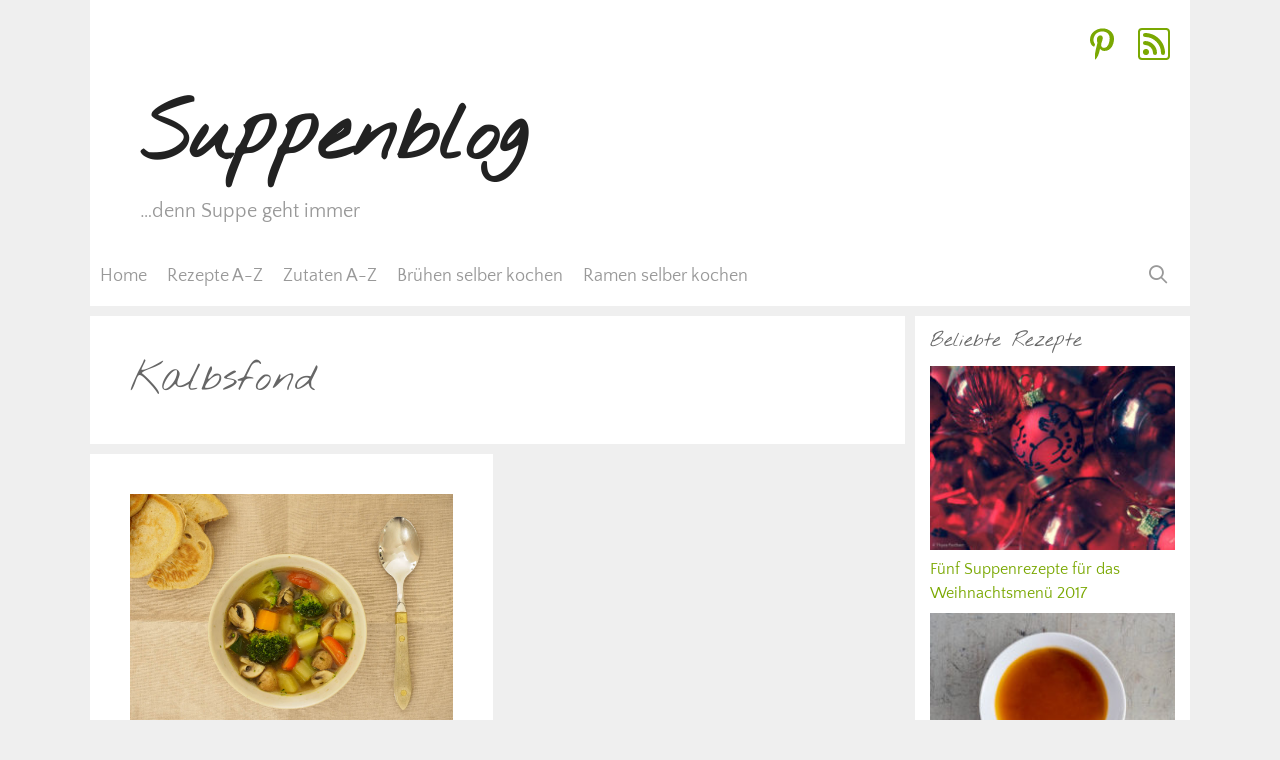

--- FILE ---
content_type: text/html; charset=UTF-8
request_url: https://suppen.blog/tag/kalbsfond/
body_size: 12686
content:
<!DOCTYPE html>
<html lang="de">
<head>
	<meta charset="UTF-8">
	<meta name='robots' content='index, follow, max-image-preview:large, max-snippet:-1, max-video-preview:-1' />
<meta name="viewport" content="width=device-width, initial-scale=1">
	<!-- This site is optimized with the Yoast SEO plugin v26.5 - https://yoast.com/wordpress/plugins/seo/ -->
	<title>Kalbsfond Archives - Suppenblog</title>
	<link rel="canonical" href="https://suppen.blog/tag/kalbsfond/" />
	<meta property="og:locale" content="de_DE" />
	<meta property="og:type" content="article" />
	<meta property="og:title" content="Kalbsfond Archives - Suppenblog" />
	<meta property="og:url" content="https://suppen.blog/tag/kalbsfond/" />
	<meta property="og:site_name" content="Suppenblog" />
	<meta name="twitter:card" content="summary_large_image" />
	<meta name="twitter:site" content="@suppenblog" />
	<script type="application/ld+json" class="yoast-schema-graph">{"@context":"https://schema.org","@graph":[{"@type":"CollectionPage","@id":"https://suppen.blog/tag/kalbsfond/","url":"https://suppen.blog/tag/kalbsfond/","name":"Kalbsfond Archives - Suppenblog","isPartOf":{"@id":"https://suppen.blog/#website"},"primaryImageOfPage":{"@id":"https://suppen.blog/tag/kalbsfond/#primaryimage"},"image":{"@id":"https://suppen.blog/tag/kalbsfond/#primaryimage"},"thumbnailUrl":"https://suppen.blog/wp-content/uploads/pc173947.jpg","breadcrumb":{"@id":"https://suppen.blog/tag/kalbsfond/#breadcrumb"},"inLanguage":"de"},{"@type":"ImageObject","inLanguage":"de","@id":"https://suppen.blog/tag/kalbsfond/#primaryimage","url":"https://suppen.blog/wp-content/uploads/pc173947.jpg","contentUrl":"https://suppen.blog/wp-content/uploads/pc173947.jpg","width":1100,"height":825,"caption":"Klare Suppe mit buntem Gemüse"},{"@type":"BreadcrumbList","@id":"https://suppen.blog/tag/kalbsfond/#breadcrumb","itemListElement":[{"@type":"ListItem","position":1,"name":"Home","item":"https://suppen.blog/"},{"@type":"ListItem","position":2,"name":"Kalbsfond"}]},{"@type":"WebSite","@id":"https://suppen.blog/#website","url":"https://suppen.blog/","name":"Suppenblog","description":"...denn Suppe geht immer","potentialAction":[{"@type":"SearchAction","target":{"@type":"EntryPoint","urlTemplate":"https://suppen.blog/?s={search_term_string}"},"query-input":{"@type":"PropertyValueSpecification","valueRequired":true,"valueName":"search_term_string"}}],"inLanguage":"de"}]}</script>
	<!-- / Yoast SEO plugin. -->


<link rel="alternate" type="application/rss+xml" title="Suppenblog &raquo; Feed" href="https://suppen.blog/feed/" />
<link rel="alternate" type="application/rss+xml" title="Suppenblog &raquo; Kommentar-Feed" href="https://suppen.blog/comments/feed/" />
<link rel="alternate" type="application/rss+xml" title="Suppenblog &raquo; Kalbsfond Schlagwort-Feed" href="https://suppen.blog/tag/kalbsfond/feed/" />
<style id='wp-img-auto-sizes-contain-inline-css'>
img:is([sizes=auto i],[sizes^="auto," i]){contain-intrinsic-size:3000px 1500px}
/*# sourceURL=wp-img-auto-sizes-contain-inline-css */
</style>
<link data-optimized="2" rel="stylesheet" href="https://suppen.blog/wp-content/litespeed/css/40944bd390333f182f9528b3f1883ac4.css?ver=56b20" />

<style id='global-styles-inline-css'>
:root{--wp--preset--aspect-ratio--square: 1;--wp--preset--aspect-ratio--4-3: 4/3;--wp--preset--aspect-ratio--3-4: 3/4;--wp--preset--aspect-ratio--3-2: 3/2;--wp--preset--aspect-ratio--2-3: 2/3;--wp--preset--aspect-ratio--16-9: 16/9;--wp--preset--aspect-ratio--9-16: 9/16;--wp--preset--color--black: #000000;--wp--preset--color--cyan-bluish-gray: #abb8c3;--wp--preset--color--white: #ffffff;--wp--preset--color--pale-pink: #f78da7;--wp--preset--color--vivid-red: #cf2e2e;--wp--preset--color--luminous-vivid-orange: #ff6900;--wp--preset--color--luminous-vivid-amber: #fcb900;--wp--preset--color--light-green-cyan: #7bdcb5;--wp--preset--color--vivid-green-cyan: #00d084;--wp--preset--color--pale-cyan-blue: #8ed1fc;--wp--preset--color--vivid-cyan-blue: #0693e3;--wp--preset--color--vivid-purple: #9b51e0;--wp--preset--color--contrast: var(--contrast);--wp--preset--color--contrast-2: var(--contrast-2);--wp--preset--color--contrast-3: var(--contrast-3);--wp--preset--color--base: var(--base);--wp--preset--color--base-2: var(--base-2);--wp--preset--color--base-3: var(--base-3);--wp--preset--color--accent: var(--accent);--wp--preset--gradient--vivid-cyan-blue-to-vivid-purple: linear-gradient(135deg,rgb(6,147,227) 0%,rgb(155,81,224) 100%);--wp--preset--gradient--light-green-cyan-to-vivid-green-cyan: linear-gradient(135deg,rgb(122,220,180) 0%,rgb(0,208,130) 100%);--wp--preset--gradient--luminous-vivid-amber-to-luminous-vivid-orange: linear-gradient(135deg,rgb(252,185,0) 0%,rgb(255,105,0) 100%);--wp--preset--gradient--luminous-vivid-orange-to-vivid-red: linear-gradient(135deg,rgb(255,105,0) 0%,rgb(207,46,46) 100%);--wp--preset--gradient--very-light-gray-to-cyan-bluish-gray: linear-gradient(135deg,rgb(238,238,238) 0%,rgb(169,184,195) 100%);--wp--preset--gradient--cool-to-warm-spectrum: linear-gradient(135deg,rgb(74,234,220) 0%,rgb(151,120,209) 20%,rgb(207,42,186) 40%,rgb(238,44,130) 60%,rgb(251,105,98) 80%,rgb(254,248,76) 100%);--wp--preset--gradient--blush-light-purple: linear-gradient(135deg,rgb(255,206,236) 0%,rgb(152,150,240) 100%);--wp--preset--gradient--blush-bordeaux: linear-gradient(135deg,rgb(254,205,165) 0%,rgb(254,45,45) 50%,rgb(107,0,62) 100%);--wp--preset--gradient--luminous-dusk: linear-gradient(135deg,rgb(255,203,112) 0%,rgb(199,81,192) 50%,rgb(65,88,208) 100%);--wp--preset--gradient--pale-ocean: linear-gradient(135deg,rgb(255,245,203) 0%,rgb(182,227,212) 50%,rgb(51,167,181) 100%);--wp--preset--gradient--electric-grass: linear-gradient(135deg,rgb(202,248,128) 0%,rgb(113,206,126) 100%);--wp--preset--gradient--midnight: linear-gradient(135deg,rgb(2,3,129) 0%,rgb(40,116,252) 100%);--wp--preset--font-size--small: 13px;--wp--preset--font-size--medium: 20px;--wp--preset--font-size--large: 36px;--wp--preset--font-size--x-large: 42px;--wp--preset--spacing--20: 0.44rem;--wp--preset--spacing--30: 0.67rem;--wp--preset--spacing--40: 1rem;--wp--preset--spacing--50: 1.5rem;--wp--preset--spacing--60: 2.25rem;--wp--preset--spacing--70: 3.38rem;--wp--preset--spacing--80: 5.06rem;--wp--preset--shadow--natural: 6px 6px 9px rgba(0, 0, 0, 0.2);--wp--preset--shadow--deep: 12px 12px 50px rgba(0, 0, 0, 0.4);--wp--preset--shadow--sharp: 6px 6px 0px rgba(0, 0, 0, 0.2);--wp--preset--shadow--outlined: 6px 6px 0px -3px rgb(255, 255, 255), 6px 6px rgb(0, 0, 0);--wp--preset--shadow--crisp: 6px 6px 0px rgb(0, 0, 0);}:where(.is-layout-flex){gap: 0.5em;}:where(.is-layout-grid){gap: 0.5em;}body .is-layout-flex{display: flex;}.is-layout-flex{flex-wrap: wrap;align-items: center;}.is-layout-flex > :is(*, div){margin: 0;}body .is-layout-grid{display: grid;}.is-layout-grid > :is(*, div){margin: 0;}:where(.wp-block-columns.is-layout-flex){gap: 2em;}:where(.wp-block-columns.is-layout-grid){gap: 2em;}:where(.wp-block-post-template.is-layout-flex){gap: 1.25em;}:where(.wp-block-post-template.is-layout-grid){gap: 1.25em;}.has-black-color{color: var(--wp--preset--color--black) !important;}.has-cyan-bluish-gray-color{color: var(--wp--preset--color--cyan-bluish-gray) !important;}.has-white-color{color: var(--wp--preset--color--white) !important;}.has-pale-pink-color{color: var(--wp--preset--color--pale-pink) !important;}.has-vivid-red-color{color: var(--wp--preset--color--vivid-red) !important;}.has-luminous-vivid-orange-color{color: var(--wp--preset--color--luminous-vivid-orange) !important;}.has-luminous-vivid-amber-color{color: var(--wp--preset--color--luminous-vivid-amber) !important;}.has-light-green-cyan-color{color: var(--wp--preset--color--light-green-cyan) !important;}.has-vivid-green-cyan-color{color: var(--wp--preset--color--vivid-green-cyan) !important;}.has-pale-cyan-blue-color{color: var(--wp--preset--color--pale-cyan-blue) !important;}.has-vivid-cyan-blue-color{color: var(--wp--preset--color--vivid-cyan-blue) !important;}.has-vivid-purple-color{color: var(--wp--preset--color--vivid-purple) !important;}.has-black-background-color{background-color: var(--wp--preset--color--black) !important;}.has-cyan-bluish-gray-background-color{background-color: var(--wp--preset--color--cyan-bluish-gray) !important;}.has-white-background-color{background-color: var(--wp--preset--color--white) !important;}.has-pale-pink-background-color{background-color: var(--wp--preset--color--pale-pink) !important;}.has-vivid-red-background-color{background-color: var(--wp--preset--color--vivid-red) !important;}.has-luminous-vivid-orange-background-color{background-color: var(--wp--preset--color--luminous-vivid-orange) !important;}.has-luminous-vivid-amber-background-color{background-color: var(--wp--preset--color--luminous-vivid-amber) !important;}.has-light-green-cyan-background-color{background-color: var(--wp--preset--color--light-green-cyan) !important;}.has-vivid-green-cyan-background-color{background-color: var(--wp--preset--color--vivid-green-cyan) !important;}.has-pale-cyan-blue-background-color{background-color: var(--wp--preset--color--pale-cyan-blue) !important;}.has-vivid-cyan-blue-background-color{background-color: var(--wp--preset--color--vivid-cyan-blue) !important;}.has-vivid-purple-background-color{background-color: var(--wp--preset--color--vivid-purple) !important;}.has-black-border-color{border-color: var(--wp--preset--color--black) !important;}.has-cyan-bluish-gray-border-color{border-color: var(--wp--preset--color--cyan-bluish-gray) !important;}.has-white-border-color{border-color: var(--wp--preset--color--white) !important;}.has-pale-pink-border-color{border-color: var(--wp--preset--color--pale-pink) !important;}.has-vivid-red-border-color{border-color: var(--wp--preset--color--vivid-red) !important;}.has-luminous-vivid-orange-border-color{border-color: var(--wp--preset--color--luminous-vivid-orange) !important;}.has-luminous-vivid-amber-border-color{border-color: var(--wp--preset--color--luminous-vivid-amber) !important;}.has-light-green-cyan-border-color{border-color: var(--wp--preset--color--light-green-cyan) !important;}.has-vivid-green-cyan-border-color{border-color: var(--wp--preset--color--vivid-green-cyan) !important;}.has-pale-cyan-blue-border-color{border-color: var(--wp--preset--color--pale-cyan-blue) !important;}.has-vivid-cyan-blue-border-color{border-color: var(--wp--preset--color--vivid-cyan-blue) !important;}.has-vivid-purple-border-color{border-color: var(--wp--preset--color--vivid-purple) !important;}.has-vivid-cyan-blue-to-vivid-purple-gradient-background{background: var(--wp--preset--gradient--vivid-cyan-blue-to-vivid-purple) !important;}.has-light-green-cyan-to-vivid-green-cyan-gradient-background{background: var(--wp--preset--gradient--light-green-cyan-to-vivid-green-cyan) !important;}.has-luminous-vivid-amber-to-luminous-vivid-orange-gradient-background{background: var(--wp--preset--gradient--luminous-vivid-amber-to-luminous-vivid-orange) !important;}.has-luminous-vivid-orange-to-vivid-red-gradient-background{background: var(--wp--preset--gradient--luminous-vivid-orange-to-vivid-red) !important;}.has-very-light-gray-to-cyan-bluish-gray-gradient-background{background: var(--wp--preset--gradient--very-light-gray-to-cyan-bluish-gray) !important;}.has-cool-to-warm-spectrum-gradient-background{background: var(--wp--preset--gradient--cool-to-warm-spectrum) !important;}.has-blush-light-purple-gradient-background{background: var(--wp--preset--gradient--blush-light-purple) !important;}.has-blush-bordeaux-gradient-background{background: var(--wp--preset--gradient--blush-bordeaux) !important;}.has-luminous-dusk-gradient-background{background: var(--wp--preset--gradient--luminous-dusk) !important;}.has-pale-ocean-gradient-background{background: var(--wp--preset--gradient--pale-ocean) !important;}.has-electric-grass-gradient-background{background: var(--wp--preset--gradient--electric-grass) !important;}.has-midnight-gradient-background{background: var(--wp--preset--gradient--midnight) !important;}.has-small-font-size{font-size: var(--wp--preset--font-size--small) !important;}.has-medium-font-size{font-size: var(--wp--preset--font-size--medium) !important;}.has-large-font-size{font-size: var(--wp--preset--font-size--large) !important;}.has-x-large-font-size{font-size: var(--wp--preset--font-size--x-large) !important;}
/*# sourceURL=global-styles-inline-css */
</style>

<style id='classic-theme-styles-inline-css'>
/*! This file is auto-generated */
.wp-block-button__link{color:#fff;background-color:#32373c;border-radius:9999px;box-shadow:none;text-decoration:none;padding:calc(.667em + 2px) calc(1.333em + 2px);font-size:1.125em}.wp-block-file__button{background:#32373c;color:#fff;text-decoration:none}
/*# sourceURL=/wp-includes/css/classic-themes.min.css */
</style>

<style id='crp-style-grid-inline-css'>

			.crp_related.crp-grid ul li a.crp_link {
				grid-template-rows: px auto;
			}
			.crp_related.crp-grid ul {
				grid-template-columns: repeat(auto-fill, minmax(200px, 1fr));
			}
			
/*# sourceURL=crp-style-grid-inline-css */
</style>


<style id='generate-style-inline-css'>
.resize-featured-image .post-image img {width: 350px;}
.generate-columns {margin-bottom: 10px;padding-left: 10px;}.generate-columns-container {margin-left: -10px;}.page-header {margin-bottom: 10px;margin-left: 10px}.generate-columns-container > .paging-navigation {margin-left: 10px;}
.is-right-sidebar{width:25%;}.is-left-sidebar{width:25%;}.site-content .content-area{width:75%;}@media (max-width: 768px){.main-navigation .menu-toggle,.sidebar-nav-mobile:not(#sticky-placeholder){display:block;}.main-navigation ul,.gen-sidebar-nav,.main-navigation:not(.slideout-navigation):not(.toggled) .main-nav > ul,.has-inline-mobile-toggle #site-navigation .inside-navigation > *:not(.navigation-search):not(.main-nav){display:none;}.nav-align-right .inside-navigation,.nav-align-center .inside-navigation{justify-content:space-between;}}
/*# sourceURL=generate-style-inline-css */
</style>


<style id='generateblocks-inline-css'>
.gb-button-wrapper{display:flex;flex-wrap:wrap;align-items:flex-start;justify-content:flex-start;clear:both;}.gb-button-wrapper-9a1c519b{justify-content:flex-end;margin-right:10px;}.gb-button-wrapper a.gb-button-4cd77326{display:inline-flex;align-items:center;justify-content:center;text-align:center;padding:10px;border-radius:25px;background-color:var(--base-3);color:#7aa802;text-decoration:none;}.gb-button-wrapper a.gb-button-4cd77326:hover, .gb-button-wrapper a.gb-button-4cd77326:active, .gb-button-wrapper a.gb-button-4cd77326:focus{background-color:#7aa802;color:#ffffff;}.gb-button-wrapper a.gb-button-4cd77326 .gb-icon{line-height:0;}.gb-button-wrapper a.gb-button-4cd77326 .gb-icon svg{width:2em;height:2em;fill:currentColor;}.gb-button-wrapper a.gb-button-1963defe{display:inline-flex;align-items:center;justify-content:center;text-align:center;padding:10px;border-radius:25px;background-color:var(--base-3);color:#7aa802;text-decoration:none;}.gb-button-wrapper a.gb-button-1963defe:hover, .gb-button-wrapper a.gb-button-1963defe:active, .gb-button-wrapper a.gb-button-1963defe:focus{background-color:#7aa802;color:#ffffff;}.gb-button-wrapper a.gb-button-1963defe .gb-icon{line-height:0;}.gb-button-wrapper a.gb-button-1963defe .gb-icon svg{width:2em;height:2em;fill:currentColor;}:root{--gb-container-width:1100px;}.gb-container .wp-block-image img{vertical-align:middle;}.gb-grid-wrapper .wp-block-image{margin-bottom:0;}.gb-highlight{background:none;}.gb-shape{line-height:0;}
/*# sourceURL=generateblocks-inline-css */
</style>


<style id='generate-offside-inline-css'>
:root{--gp-slideout-width:265px;}.slideout-navigation, .slideout-navigation a{color:#999999;}.slideout-navigation button.slideout-exit{color:#999999;padding-left:20px;padding-right:20px;}.slideout-navigation .dropdown-menu-toggle:before{content:"\f107";}.slideout-navigation .sfHover > a .dropdown-menu-toggle:before{content:"\f106";}@media (max-width: 768px){.menu-bar-item.slideout-toggle{display:none;}}
/*# sourceURL=generate-offside-inline-css */
</style>

<link rel="https://api.w.org/" href="https://suppen.blog/wp-json/" /><link rel="alternate" title="JSON" type="application/json" href="https://suppen.blog/wp-json/wp/v2/tags/87" /><link rel="EditURI" type="application/rsd+xml" title="RSD" href="https://suppen.blog/xmlrpc.php?rsd" />

<meta name="referrer" content="no-referrer-when-downgrade" />
<style> #wp-worthy-pixel { line-height: 1px; height: 1px; margin: 0; padding: 0; overflow: hidden; } </style>
<link rel="icon" href="https://suppen.blog/wp-content/uploads/cropped-Twitter_Profilbild_Suppenblog-e1463341301860-1-32x32.jpg" sizes="32x32" />
<link rel="icon" href="https://suppen.blog/wp-content/uploads/cropped-Twitter_Profilbild_Suppenblog-e1463341301860-1-192x192.jpg" sizes="192x192" />
<link rel="apple-touch-icon" href="https://suppen.blog/wp-content/uploads/cropped-Twitter_Profilbild_Suppenblog-e1463341301860-1-180x180.jpg" />
<meta name="msapplication-TileImage" content="https://suppen.blog/wp-content/uploads/cropped-Twitter_Profilbild_Suppenblog-e1463341301860-1-270x270.jpg" />
		<style id="wp-custom-css">
			/*
 * Einbindung der lokalen Schriften
 * /

/* quattrocento-sans-regular - latin */
@font-face {
  font-family: 'Quattrocento Sans';
  font-style: normal;
  font-weight: 400;
  src: url('https://suppen.blog/wp-content/uploads/fonts/quattrocento-sans-v17-latin-regular.eot'); /* IE9 Compat Modes */
  src: local(''),
       url('https://suppen.blog/wp-content/uploads/fonts/quattrocento-sans-v17-latin-regular.eot?#iefix') format('embedded-opentype'), /* IE6-IE8 */
       url('https://suppen.blog/wp-content/uploads/fonts/quattrocento-sans-v17-latin-regular.woff2') format('woff2'), /* Super Modern Browsers */
       url('https://suppen.blog/wp-content/uploads/fonts/quattrocento-sans-v17-latin-regular.woff') format('woff'), /* Modern Browsers */
       url('https://suppen.blog/wp-content/uploads/fonts/quattrocento-sans-v17-latin-regular.ttf') format('truetype'), /* Safari, Android, iOS */
       url('https://suppen.blog/wp-content/uploads/fonts/quattrocento-sans-v17-latin-regular.svg#QuattrocentoSans') format('svg'); /* Legacy iOS */
}
/* quattrocento-sans-italic - latin */
@font-face {
  font-family: 'Quattrocento Sans';
  font-style: italic;
  font-weight: 400;
  src: url('https://suppen.blog/wp-content/uploads/fonts/quattrocento-sans-v17-latin-italic.eot'); /* IE9 Compat Modes */
  src: local(''),
       url('https://suppen.blog/wp-content/uploads/fonts/quattrocento-sans-v17-latin-italic.eot?#iefix') format('embedded-opentype'), /* IE6-IE8 */
       url('https://suppen.blog/wp-content/uploads/fonts/quattrocento-sans-v17-latin-italic.woff2') format('woff2'), /* Super Modern Browsers */
       url('https://suppen.blog/wp-content/uploads/fonts/quattrocento-sans-v17-latin-italic.woff') format('woff'), /* Modern Browsers */
       url('https://suppen.blog/wp-content/uploads/fonts/quattrocento-sans-v17-latin-italic.ttf') format('truetype'), /* Safari, Android, iOS */
       url('https://suppen.blog/wp-content/uploads/fonts/quattrocento-sans-v17-latin-italic.svg#QuattrocentoSans') format('svg'); /* Legacy iOS */
}
/* quattrocento-sans-700 - latin */
@font-face {
  font-family: 'Quattrocento Sans';
  font-style: normal;
  font-weight: 700;
  src: url('https://suppen.blog/wp-content/uploads/fonts/quattrocento-sans-v17-latin-700.eot'); /* IE9 Compat Modes */
  src: local(''),
       url('https://suppen.blog/wp-content/uploads/fonts/quattrocento-sans-v17-latin-700.eot?#iefix') format('embedded-opentype'), /* IE6-IE8 */
       url('https://suppen.blog/wp-content/uploads/fonts/quattrocento-sans-v17-latin-700.woff2') format('woff2'), /* Super Modern Browsers */
       url('https://suppen.blog/wp-content/uploads/fonts/quattrocento-sans-v17-latin-700.woff') format('woff'), /* Modern Browsers */
       url('https://suppen.blog/wp-content/uploads/fonts/quattrocento-sans-v17-latin-700.ttf') format('truetype'), /* Safari, Android, iOS */
       url('https://suppen.blog/wp-content/uploads/fonts/quattrocento-sans-v17-latin-700.svg#QuattrocentoSans') format('svg'); /* Legacy iOS */
}
/* quattrocento-sans-700italic - latin */
@font-face {
  font-family: 'Quattrocento Sans';
  font-style: italic;
  font-weight: 700;
  src: url('https://suppen.blog/wp-content/uploads/fonts/quattrocento-sans-v17-latin-700italic.eot'); /* IE9 Compat Modes */
  src: local(''),
       url('https://suppen.blog/wp-content/uploads/fonts/quattrocento-sans-v17-latin-700italic.eot?#iefix') format('embedded-opentype'), /* IE6-IE8 */
       url('https://suppen.blog/wp-content/uploads/fonts/quattrocento-sans-v17-latin-700italic.woff2') format('woff2'), /* Super Modern Browsers */
       url('https://suppen.blog/wp-content/uploads/fonts/quattrocento-sans-v17-latin-700italic.woff') format('woff'), /* Modern Browsers */
       url('https://suppen.blog/wp-content/uploads/fonts/quattrocento-sans-v17-latin-700italic.ttf') format('truetype'), /* Safari, Android, iOS */
       url('https://suppen.blog/wp-content/uploads/fonts/quattrocento-sans-v17-latin-700italic.svg#QuattrocentoSans') format('svg'); /* Legacy iOS */
}

/* nothing-you-could-do-regular - latin */
@font-face {
  font-family: 'Nothing You Could Do';
  font-style: normal;
  font-weight: 400;
  src: url('https://suppen.blog/wp-content/uploads/fonts/nothing-you-could-do-v13-latin-regular.eot'); /* IE9 Compat Modes */
  src: local(''),
       url('https://suppen.blog/wp-content/uploads/fonts/nothing-you-could-do-v13-latin-regular.eot?#iefix') format('embedded-opentype'), /* IE6-IE8 */
       url('https://suppen.blog/wp-content/uploads/fonts/nothing-you-could-do-v13-latin-regular.woff2') format('woff2'), /* Super Modern Browsers */
       url('https://suppen.blog/wp-content/uploads/fonts/nothing-you-could-do-v13-latin-regular.woff') format('woff'), /* Modern Browsers */
       url('https://suppen.blog/wp-content/uploads/fonts/nothing-you-could-do-v13-latin-regular.ttf') format('truetype'), /* Safari, Android, iOS */
       url('https://suppen.blog/wp-content/uploads/fonts/nothing-you-could-do-v13-latin-regular.svg#NothingYouCouldDo') format('svg'); /* Legacy iOS */
}
	 
	 

/*!
 * suppenblogIconFont is part of Font Awesome Free 5.15.4 by @fontawesome - https://fontawesome.com
 * License - https://fontawesome.com/license/free (Icons: CC BY 4.0, Fonts: SIL OFL 1.1, Code: MIT License)
 */

/*
 * Einbindung eigener Icomoon-Font aus Teilmenge von Font Awesome 5
 */
@font-face {
  font-family: 'suppenblogIconFont';
  src:  url('https://suppen.blog/wp-content/uploads/fonts/suppenblogIconFont.eot?7ike3z');
  src:  url('https://suppen.blog/wp-content/uploads/fonts/suppenblogIconFont.eot?7ike3z#iefix') format('embedded-opentype'),
    url('https://suppen.blog/wp-content/uploads/fonts/suppenblogIconFont.ttf?7ike3z') format('truetype'),
    url('https://suppen.blog/wp-content/uploads/fonts/suppenblogIconFont.woff?7ike3z') format('woff'),
    url('https://suppen.blog/wp-content/uploads/fonts/suppenblogIconFont.svg?7ike3z#suppenblogIconFont') format('svg');
  font-weight: normal;
  font-style: normal;
  font-display: swap;
}


/*div.page-header-image-single.page-header-below-title:before {
	margin: 1.5%;
}*/

/* 
 * Hier ist die Anpassung der Abstände im Header
 */ 
.site-description {
	margin: 0px;
    line-height: 2.5;
}

.inside-header {
    padding: 0 50px 10px;
}

/*
 * Einrückung links der Hauptnavigation
 * Doch weggelassen, weil nach Veröffentlichnung noch irgendwoher ein Abstand kommt, den ich nicht gefunden habe
 */
/*.inside-navigation.grid-container {
    margin-left: 50px;
}*/


/*
Hier kommt die Anpassung vom Top Bar Widget
 */

.top-bar ul li {
	background: none !important;
	border: none !important;
	float: left;
	list-style-type: none !important;
	font-size: 17px;
	margin-right: 17px !important;
	color: #7aa802 !important;
	padding: 0 !important;
}
.top-bar ul li a {
	color: #7aa802 !important;
}


/*
Hier kommt die Anpassung vom Header Widget
 */
.header-widget ul li {
	background: none !important;
	border: none !important;
	float: left;
	list-style-type: none !important;
	font-size: 24px;
	margin-right: 24px !important;
	color: #7aa802 !important;
	padding: 0 !important;
}
.header-widget ul li a {
	color: #7aa802 !important;
}


/*
 * Anpassungen für Statify Widget
 */

.statify-widget-element {
    list-style-type: none;
}


/*
 * Anpassungen für CRP related post
 */

.crp_title {
	font-family: 'Quattrocento Sans' !important;
	font-size: 1.0rem !important;
	font-weight: normal !important;
}

.crp_related.crp-grid h3 {
	margin-bottom: 0.5rem !important;
}


/*
Schrift bei Blockquote leicht verkleinert
*/
blockquote {
	font-size: 1.1rem !important;
}


/*
Abstand zwischen Listenpunkten in nummerierte Liste vergrößert
*/
ol li {
	margin-bottom: 0.5rem !important;
}


/* Amazon-Icon vor Affiliate-Links */
a[href *="amzn"]:after {
	font-family: 'suppenblogIconFont';
	font-size: 1.0rem;
	line-height: 1.0rem;
	-webkit-font-smoothing: antialiased;
	-moz-osx-font-smoothing: grayscale;
	content: ' (''\f270'')';
}


/*
Einbindung font-awesome und Anpassungen für den Group-Block.
*/

div.icons {
	margin-bottom: 2rem;
}

div.wp-block-group {
	margin-block-start: -2rem;
	margin-block-end: -0.5rem !important;
}

p.aufbewahren:before, p.dauer:before, p.einkaufen:before, p.link:before, p.portion:before, p.schwierigkeitsgrad:before, 
p.tool:before,
p.vegan:before { 
	padding-right: .7rem;
	display: inline-block;
	font-family: 'suppenblogIconFont';
	font-style: normal;
	font-weight: 900;
	font-size: 1.0rem;
	line-height: 1.0rem;
	-webkit-font-smoothing: antialiased;
	-moz-osx-font-smoothing: grayscale;    
}

/* Icons */
p.aufbewahren:before {
	content: '\f2dc';
}
p.dauer:before {
	content: '\f017';
}

p.link:before {
	content: '\f0c1';
}
p.portion:before {
	content: '\f0f5';
}

p.tool:before {
	content: '\f0d0';
}
p.vegan:before {
	content: '\f06c';
}

/* Icons */
p.aufbewahren {
	margin-bottom: 0.5rem;
}

p.einkaufen {
	margin-bottom: 0.5rem;
}

p.dauer {
	margin-bottom: 0.5rem;
}

p.link {
	margin-bottom: 0.5rem;
}

p.portion {
	margin-bottom: 0.5rem;
}

p.schwierigkeitsgrad {
	margin-bottom: 0.5rem;
}

p.tool {
	margin-bottom: 0.5rem;
}

p.vegan {
	margin-bottom: 0.5rem;
}


/*
Padding und Schriftgröße in Widgets angepasst
*/
.widget {
	padding-bottom: 20px !important;
}
.widget-title {
	margin-bottom: 10px !important;
}
.widget.widget_top-posts h4.widget-title {
	margin-bottom: 20px !important;
}
.widget.widget_tag_cloud h4.widget-title {
	margin-bottom: 10px !important;
}
.widget p {
	margin-bottom: 10px !important;
}

.widget.custom-html-widget a {
	margin-bottom: 100px !important;
}


.widget {
	font-family: 'Quattrocento Sans' !important;
	font-size: 1.0rem !important;
	font-weight: normal !important;
}



/*
Hier kommt die Anpassung vom Footer Widget
 */
.footer-widget-1 ul li {
	background: none !important;
	border: none !important;
	float: left;
	list-style-type: none !important;
	font-size: 24px;
	margin-right: 24px !important;
	color: #7aa802 !important;
	padding: 0 !important;
}
.footer-widget-1 ul li a {
	color: #7aa802 !important;
}

/*
Footer linksbündig
*/
.site-info {
	text-align: left !important;
	padding-left: 0px !important;
}

.copyright-bar {
	margin-left: 30px !important;
}


/* 
Anpassungen für Mobile
*/

/*
 * Folgende Anpassung ist für den mobilen Header von GeneratePress
 */
.mobile-header-content {
	float: left;
	font-size: 36px;
	padding-left: 10px;
}
.mobile-header-content ul {
  display: inline-block;
}
.mobile-header-content ul li a {	
		padding-right: 10px;
    text-align: center;
    text-decoration: none;
}

.main-navigation .main-nav ul li a, .main-navigation .mobile-bar-items a, .menu-toggle {
	padding-left: 10px;
	padding-right: 10px;
	line-height: 60px;
}

		</style>
		</head>

<body class="archive tag tag-kalbsfond tag-87 wp-embed-responsive wp-theme-generatepress post-image-above-header post-image-aligned-left generate-columns-activated slideout-enabled slideout-mobile sticky-menu-fade right-sidebar nav-below-header separate-containers nav-search-enabled header-aligned-left dropdown-hover" itemtype="https://schema.org/Blog" itemscope>
	<a class="screen-reader-text skip-link" href="#content" title="Zum Inhalt springen">Zum Inhalt springen</a>		<div class="top-bar grid-container top-bar-align-right">
			<div class="inside-top-bar grid-container">
				<aside id="block-2" class="widget inner-padding widget_block"><div class="gb-button-wrapper gb-button-wrapper-9a1c519b">

<a class="gb-button gb-button-4cd77326" href="https://www.pinterest.de/suppenblog/"><span class="gb-icon"><svg aria-hidden="true" role="img" height="1em" width="1em" viewBox="0 0 384 512" xmlns="http://www.w3.org/2000/svg"><path fill="currentColor" d="M204 6.5C101.4 6.5 0 74.9 0 185.6 0 256 39.6 296 63.6 296c9.9 0 15.6-27.6 15.6-35.4 0-9.3-23.7-29.1-23.7-67.8 0-80.4 61.2-137.4 140.4-137.4 68.1 0 118.5 38.7 118.5 109.8 0 53.1-21.3 152.7-90.3 152.7-24.9 0-46.2-18-46.2-43.8 0-37.8 26.4-74.4 26.4-113.4 0-66.2-93.9-54.2-93.9 25.8 0 16.8 2.1 35.4 9.6 50.7-13.8 59.4-42 147.9-42 209.1 0 18.9 2.7 37.5 4.5 56.4 3.4 3.8 1.7 3.4 6.9 1.5 50.4-69 48.6-82.5 71.4-172.8 12.3 23.4 44.1 36 69.3 36 106.2 0 153.9-103.5 153.9-196.8C384 71.3 298.2 6.5 204 6.5z"></path></svg></span></a>



<a class="gb-button gb-button-1963defe" href="https://suppen.blog/feed"><span class="gb-icon"><svg viewBox="0 0 16 16" class="bi bi-rss" fill="currentColor" height="16" width="16" xmlns="http://www.w3.org/2000/svg">   <path d="M14 1a1 1 0 0 1 1 1v12a1 1 0 0 1-1 1H2a1 1 0 0 1-1-1V2a1 1 0 0 1 1-1h12zM2 0a2 2 0 0 0-2 2v12a2 2 0 0 0 2 2h12a2 2 0 0 0 2-2V2a2 2 0 0 0-2-2H2z"></path>   <path d="M5.5 12a1.5 1.5 0 1 1-3 0 1.5 1.5 0 0 1 3 0zm-3-8.5a1 1 0 0 1 1-1c5.523 0 10 4.477 10 10a1 1 0 1 1-2 0 8 8 0 0 0-8-8 1 1 0 0 1-1-1zm0 4a1 1 0 0 1 1-1 6 6 0 0 1 6 6 1 1 0 1 1-2 0 4 4 0 0 0-4-4 1 1 0 0 1-1-1z"></path> </svg></span></a>

</div></aside>			</div>
		</div>
				<header class="site-header grid-container" id="masthead" aria-label="Website"  itemtype="https://schema.org/WPHeader" itemscope>
			<div class="inside-header grid-container">
				<div class="site-branding">
						<p class="main-title" itemprop="headline">
					<a href="https://suppen.blog/" rel="home">Suppenblog</a>
				</p>
						<p class="site-description" itemprop="description">…denn Suppe geht immer</p>
					</div>			</div>
		</header>
				<nav class="main-navigation grid-container has-menu-bar-items sub-menu-right" id="site-navigation" aria-label="Primär"  itemtype="https://schema.org/SiteNavigationElement" itemscope>
			<div class="inside-navigation grid-container">
				<form method="get" class="search-form navigation-search" action="https://suppen.blog/">
					<input type="search" class="search-field" value="" name="s" title="Suche" />
				</form>				<button class="menu-toggle" aria-controls="generate-slideout-menu" aria-expanded="false">
					<span class="screen-reader-text">Menü</span>				</button>
				<div id="primary-menu" class="main-nav"><ul id="menu-2020" class=" menu sf-menu"><li id="menu-item-2969" class="menu-item menu-item-type-custom menu-item-object-custom menu-item-home menu-item-2969"><a href="https://suppen.blog/">Home</a></li>
<li id="menu-item-2970" class="menu-item menu-item-type-post_type menu-item-object-page menu-item-2970"><a href="https://suppen.blog/rezepte/">Rezepte A-Z</a></li>
<li id="menu-item-2971" class="menu-item menu-item-type-post_type menu-item-object-page menu-item-2971"><a href="https://suppen.blog/zutaten/">Zutaten A-Z</a></li>
<li id="menu-item-2974" class="menu-item menu-item-type-taxonomy menu-item-object-category menu-item-2974"><a href="https://suppen.blog/category/bruehe/bruehe-selber-kochen/">Brühen selber kochen</a></li>
<li id="menu-item-2973" class="menu-item menu-item-type-taxonomy menu-item-object-category menu-item-2973"><a href="https://suppen.blog/category/ramen/">Ramen selber kochen</a></li>
</ul></div><div class="menu-bar-items"><span class="menu-bar-item search-item"><a aria-label="Suchleiste öffnen" href="#"></a></span></div>			</div>
		</nav>
		
	<div class="site grid-container container hfeed" id="page">
				<div class="site-content" id="content">
			
	<div class="content-area" id="primary">
		<main class="site-main" id="main">
			<div class="generate-columns-container ">		<header class="page-header" aria-label="Seite">
			
			<h1 class="page-title">
				Kalbsfond			</h1>

					</header>
		<article id="post-1346" class="post-1346 post type-post status-publish format-standard has-post-thumbnail hentry category-hauptgericht category-klare-suppe category-klassiker category-perfect-health-diet category-rezepte-mit-kalbsfond category-suppe category-vegan category-vegetarisch tag-brokkoli tag-champignons tag-kalbsfond tag-karotten tag-kartoffeln tag-thymian tag-tomate generate-columns tablet-grid-50 mobile-grid-100 grid-parent grid-50 resize-featured-image" itemtype="https://schema.org/CreativeWork" itemscope>
	<div class="inside-article">
		<div class="post-image">
						
						<a href="https://suppen.blog/klare-suppe-mit-buntem-gemuese/">
							<img width="1100" height="825" src="https://suppen.blog/wp-content/uploads/pc173947.jpg" class="attachment-full size-full wp-post-image" alt="Klare Suppe mit buntem Gemüse" itemprop="image" decoding="async" fetchpriority="high" srcset="https://suppen.blog/wp-content/uploads/pc173947.jpg 1100w, https://suppen.blog/wp-content/uploads/pc173947-250x188.jpg 250w, https://suppen.blog/wp-content/uploads/pc173947-735x551.jpg 735w" sizes="(max-width: 1100px) 100vw, 1100px" />
						</a>
					</div>			<header class="entry-header">
				<h2 class="entry-title" itemprop="headline"><a href="https://suppen.blog/klare-suppe-mit-buntem-gemuese/" rel="bookmark">Klare Suppe mit buntem Gemüse</a></h2>			</header>
			
			<div class="entry-summary" itemprop="text">
				<p>Eine klare Suppe mit buntem Gemüse lässt sich ganzjährig mit den Zutaten zaubern, die man frisch in der Gemüseabteilung findet. Damit lässt sich auch gut eine größere Runde satt machen.</p>
			</div>

			</div>
</article>
</div><!-- .generate-columns-contaier -->		</main>
	</div>

	<div class="widget-area sidebar is-right-sidebar" id="right-sidebar">
	<div class="inside-right-sidebar">
		<aside id="statifywidget-2" class="widget inner-padding statify-widget"><h2 class="widget-title">Beliebte Rezepte</h2>			
			<ol class="statify-widget-list">
								<li class="statify-widget-element">
					<div class="post_thumbnail"><img width="250" height="188" src="https://suppen.blog/wp-content/uploads/pc060194_0004.jpg" class="attachment-thumb size-thumb wp-post-image" alt="" decoding="async" loading="lazy" srcset="https://suppen.blog/wp-content/uploads/pc060194_0004.jpg 1066w, https://suppen.blog/wp-content/uploads/pc060194_0004-250x188.jpg 250w, https://suppen.blog/wp-content/uploads/pc060194_0004-735x552.jpg 735w" sizes="auto, (max-width: 250px) 100vw, 250px" /></div>					<a class="statify-widget-link"
					   title="Fünf Suppenrezepte für das Weihnachtsmenü 2017"
					   href="https://suppen.blog/fuenf-suppenrezepte-fuer-das-weihnachtsmenue-2017/">Fünf Suppenrezepte für das Weihnachtsmenü 2017</a>
					<span></span>									</li>
								<li class="statify-widget-element">
					<div class="post_thumbnail"><img width="250" height="188" src="https://suppen.blog/wp-content/uploads/P3112321-Bearbeitet.jpg" class="attachment-thumb size-thumb wp-post-image" alt="Rinderbrühe von Fleisch und Knochen" decoding="async" loading="lazy" srcset="https://suppen.blog/wp-content/uploads/P3112321-Bearbeitet.jpg 1100w, https://suppen.blog/wp-content/uploads/P3112321-Bearbeitet-250x188.jpg 250w, https://suppen.blog/wp-content/uploads/P3112321-Bearbeitet-735x551.jpg 735w" sizes="auto, (max-width: 250px) 100vw, 250px" /></div>					<a class="statify-widget-link"
					   title="Rinderbrühe von Fleisch und Knochen"
					   href="https://suppen.blog/rinderbruehe_von_fleisch_und_knochen/">Rinderbrühe von Fleisch und Knochen</a>
					<span></span>									</li>
								<li class="statify-widget-element">
					<div class="post_thumbnail"><img width="250" height="188" src="https://suppen.blog/wp-content/uploads/p8202395.jpg" class="attachment-thumb size-thumb wp-post-image" alt="Markklößchen" decoding="async" loading="lazy" srcset="https://suppen.blog/wp-content/uploads/p8202395.jpg 1100w, https://suppen.blog/wp-content/uploads/p8202395-250x188.jpg 250w, https://suppen.blog/wp-content/uploads/p8202395-735x551.jpg 735w" sizes="auto, (max-width: 250px) 100vw, 250px" /></div>					<a class="statify-widget-link"
					   title="Markklößchen"
					   href="https://suppen.blog/markkloesschen/">Markklößchen</a>
					<span></span>									</li>
								<li class="statify-widget-element">
					<div class="post_thumbnail"><img width="250" height="187" src="https://suppen.blog/wp-content/uploads/img_0098.jpg" class="attachment-thumb size-thumb wp-post-image" alt="Adventsgesteck am 4. Advent" decoding="async" loading="lazy" srcset="https://suppen.blog/wp-content/uploads/img_0098.jpg 2400w, https://suppen.blog/wp-content/uploads/img_0098-735x551.jpg 735w, https://suppen.blog/wp-content/uploads/img_0098-1100x825.jpg 1100w, https://suppen.blog/wp-content/uploads/img_0098-250x187.jpg 250w, https://suppen.blog/wp-content/uploads/img_0098-1536x1151.jpg 1536w, https://suppen.blog/wp-content/uploads/img_0098-2048x1535.jpg 2048w" sizes="auto, (max-width: 250px) 100vw, 250px" /></div>					<a class="statify-widget-link"
					   title="Fünf Suppenrezepte für das Weihnachtsmenü 2020"
					   href="https://suppen.blog/fuenf-suppenrezepte-fuer-das-weihnachtsmenue-2020/">Fünf Suppenrezepte für das Weihnachtsmenü 2020</a>
					<span></span>									</li>
								<li class="statify-widget-element">
					<div class="post_thumbnail"><img width="250" height="188" src="https://suppen.blog/wp-content/uploads/PC010561.jpg" class="attachment-thumb size-thumb wp-post-image" alt="Rosenkohl-Zwiebel-Suppe" decoding="async" loading="lazy" srcset="https://suppen.blog/wp-content/uploads/PC010561.jpg 1100w, https://suppen.blog/wp-content/uploads/PC010561-735x551.jpg 735w, https://suppen.blog/wp-content/uploads/PC010561-250x188.jpg 250w" sizes="auto, (max-width: 250px) 100vw, 250px" /></div>					<a class="statify-widget-link"
					   title="Rosenkohl-Zwiebel-Suppe"
					   href="https://suppen.blog/rosenkohl-zwiebel-suppe/">Rosenkohl-Zwiebel-Suppe</a>
					<span></span>									</li>
								<li class="statify-widget-element">
					<div class="post_thumbnail"><img width="250" height="176" src="https://suppen.blog/wp-content/uploads/DIA161.jpg" class="attachment-thumb size-thumb wp-post-image" alt="Weihnachtsdekoration" decoding="async" loading="lazy" srcset="https://suppen.blog/wp-content/uploads/DIA161.jpg 1100w, https://suppen.blog/wp-content/uploads/DIA161-735x517.jpg 735w, https://suppen.blog/wp-content/uploads/DIA161-250x176.jpg 250w" sizes="auto, (max-width: 250px) 100vw, 250px" /></div>					<a class="statify-widget-link"
					   title="Fünf Suppenrezepte für das Weihnachtsmenü 2021"
					   href="https://suppen.blog/fuenf-suppenrezepte-fuer-das-weihnachtsmenue-2021/">Fünf Suppenrezepte für das Weihnachtsmenü 2021</a>
					<span></span>									</li>
								<li class="statify-widget-element">
					<div class="post_thumbnail"><img width="250" height="188" src="https://suppen.blog/wp-content/uploads/PB241041.jpg" class="attachment-thumb size-thumb wp-post-image" alt="Winterliche Rotkohlsuppe" decoding="async" loading="lazy" srcset="https://suppen.blog/wp-content/uploads/PB241041.jpg 1100w, https://suppen.blog/wp-content/uploads/PB241041-250x188.jpg 250w, https://suppen.blog/wp-content/uploads/PB241041-735x551.jpg 735w" sizes="auto, (max-width: 250px) 100vw, 250px" /></div>					<a class="statify-widget-link"
					   title="Winterliche Rotkohlsuppe"
					   href="https://suppen.blog/winterliche-rotkohlsuppe/">Winterliche Rotkohlsuppe</a>
					<span></span>									</li>
								<li class="statify-widget-element">
					<div class="post_thumbnail"><img width="250" height="188" src="https://suppen.blog/wp-content/uploads/PB297392.jpg" class="attachment-thumb size-thumb wp-post-image" alt="Trüffeljus" decoding="async" loading="lazy" srcset="https://suppen.blog/wp-content/uploads/PB297392.jpg 1100w, https://suppen.blog/wp-content/uploads/PB297392-735x551.jpg 735w, https://suppen.blog/wp-content/uploads/PB297392-250x188.jpg 250w" sizes="auto, (max-width: 250px) 100vw, 250px" /></div>					<a class="statify-widget-link"
					   title="Trüffeljus selbermachen"
					   href="https://suppen.blog/truffeljus-selbermachen/">Trüffeljus selbermachen</a>
					<span></span>									</li>
							</ol>

				</aside><aside id="linkcat-2" class="widget inner-padding widget_links"><h2 class="widget-title">Blogroll</h2>
	<ul class='xoxo blogroll'>
<li><a href="http://dreiminutenei.de" rel="friend nofollow" title="dreiminutenei" target="_blank">dreiminutenei</a></li>

	</ul>
</aside>
	</div>
</div>

	</div>
</div>


<div class="site-footer grid-container">
			<footer class="site-info" aria-label="Website"  itemtype="https://schema.org/WPFooter" itemscope>
			<div class="inside-site-info grid-container">
								<div class="copyright-bar">
					&copy;2025 Suppenblog | <a href="https://suppen.blog/ueber-suppenblog/" rel="nofollow"> Über Suppenblog</a> | <a href="https://suppen.blog/ueber-suppenblog/impressum/" rel="nofollow">Impressum</a> | <a href="https://suppen.blog/ueber-suppenblog/datenschutz/" rel="nofollow">Datenschutzerklärung</a>				</div>
			</div>
		</footer>
		</div>

		<nav id="generate-slideout-menu" class="main-navigation slideout-navigation" itemtype="https://schema.org/SiteNavigationElement" itemscope>
			<div class="inside-navigation grid-container grid-parent">
				<div class="main-nav"><ul id="menu-2021" class=" slideout-menu"><li class="menu-item menu-item-type-custom menu-item-object-custom menu-item-home menu-item-2969"><a href="https://suppen.blog/">Home</a></li>
<li class="menu-item menu-item-type-post_type menu-item-object-page menu-item-2970"><a href="https://suppen.blog/rezepte/">Rezepte A-Z</a></li>
<li class="menu-item menu-item-type-post_type menu-item-object-page menu-item-2971"><a href="https://suppen.blog/zutaten/">Zutaten A-Z</a></li>
<li class="menu-item menu-item-type-taxonomy menu-item-object-category menu-item-2974"><a href="https://suppen.blog/category/bruehe/bruehe-selber-kochen/">Brühen selber kochen</a></li>
<li class="menu-item menu-item-type-taxonomy menu-item-object-category menu-item-2973"><a href="https://suppen.blog/category/ramen/">Ramen selber kochen</a></li>
</ul></div>			</div><!-- .inside-navigation -->
		</nav><!-- #site-navigation -->

					<div class="slideout-overlay">
									<button class="slideout-exit ">
												<span class="screen-reader-text">Schließen</span>
					</button>
							</div>
			<script type="speculationrules">
{"prefetch":[{"source":"document","where":{"and":[{"href_matches":"/*"},{"not":{"href_matches":["/wp-*.php","/wp-admin/*","/wp-content/uploads/*","/wp-content/*","/wp-content/plugins/*","/wp-content/themes/generatepress/*","/*\\?(.+)"]}},{"not":{"selector_matches":"a[rel~=\"nofollow\"]"}},{"not":{"selector_matches":".no-prefetch, .no-prefetch a"}}]},"eagerness":"conservative"}]}
</script>
<script id="generate-a11y">
!function(){"use strict";if("querySelector"in document&&"addEventListener"in window){var e=document.body;e.addEventListener("pointerdown",(function(){e.classList.add("using-mouse")}),{passive:!0}),e.addEventListener("keydown",(function(){e.classList.remove("using-mouse")}),{passive:!0})}}();
</script>
<script id="generate-offside-js-extra">
var offSide = {"side":"right"};
//# sourceURL=generate-offside-js-extra
</script>

<script id="generate-menu-js-before">
var generatepressMenu = {"toggleOpenedSubMenus":true,"openSubMenuLabel":"Untermen\u00fc \u00f6ffnen","closeSubMenuLabel":"Untermen\u00fc schlie\u00dfen"};
//# sourceURL=generate-menu-js-before
</script>

<script id="generate-navigation-search-js-before">
var generatepressNavSearch = {"open":"Suchleiste \u00f6ffnen","close":"Suchleiste schlie\u00dfen"};
//# sourceURL=generate-navigation-search-js-before
</script>

<script id="statify-js-js-extra">
var statify_ajax = {"url":"https://suppen.blog/wp-admin/admin-ajax.php","nonce":"2031c4b143"};
//# sourceURL=statify-js-js-extra
</script>


<script data-optimized="1" src="https://suppen.blog/wp-content/litespeed/js/8baf716a8abe5650626ff1d8ea3d21ad.js?ver=56b20"></script></body>
</html>


<!-- Page cached by LiteSpeed Cache 7.6.2 on 2025-12-20 12:00:23 -->